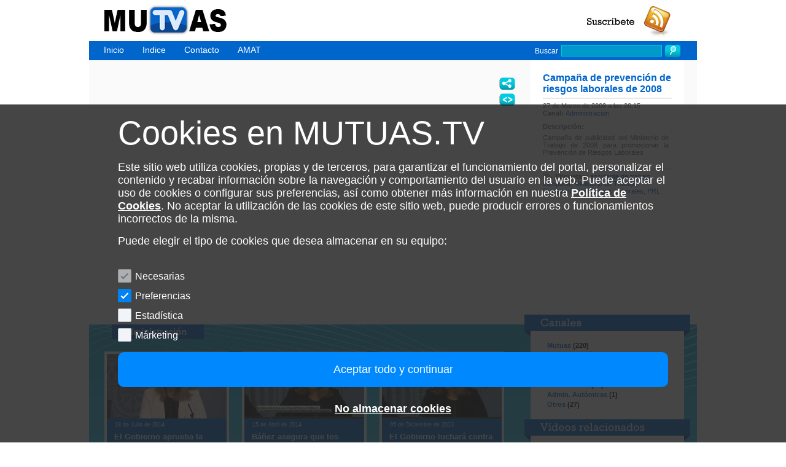

--- FILE ---
content_type: text/html; Charset=UTF-8;charset=UTF-8
request_url: http://www.mutuas.tv/index.php/video/campana-de-prevencion-de-riesgos-laborales-de-2008
body_size: 14082
content:
<!DOCTYPE html PUBLIC "-//W3C//DTD XHTML 1.0 Transitional//EN" "http://www.w3.org/TR/xhtml1/DTD/xhtml1-transitional.dtd">
<html xmlns="http://www.w3.org/1999/xhtml">
<head>
<link rel="alternate" type="application/atom+xml" title="Mutuas AMAT - Videos" href="http://www.mutuas.tv/index.php/feed" />
<meta http-equiv="Content-Type" content="text/html; charset=UTF-8" />
<title>Mutuas TV &raquo; Campaña de prevención de riesgos laborales de 2008</title>

<meta name="description" content="Campaña de publicidad del Ministerio de Trabajo de 2008 para promocionar la Prevención de Riesgos Laborales" />
<meta name="keywords" content="" />
<meta http-equip="Cache-Control: private; max-age=0" />

<link href="http://www.mutuas.tv/css/styles.css" rel="stylesheet" type="text/css" />
<link href="http://www.mutuas.tv/css/paginado.css" rel="stylesheet" type="text/css" />
<link href="http://www.mutuas.tv/css/prettyPhoto.css" rel="stylesheet" type="text/css" media="screen" charset="utf-8" />

<!--[if IE 7]>
<link href="http://www.mutuas.tv/css/styles_ie7.css" rel="stylesheet" type="text/css" />
<![endif]-->


<script type='text/javascript' src='http://www.mutuas.tv/js/mediaplayer/swfobject.js'></script>
</head>
<body>
<div id="body">
	<div id="wrapper">
		<div id="logo">
			<a href="http://www.mutuas.tv/index.php"><img src="http://www.mutuas.tv/image/logo.jpg" /></a>			
		</div>
		<div id="feed">
			<a href="http://www.mutuas.tv/index.php/feed"><img src="http://www.mutuas.tv/image/suscribete.jpg" /></a>			
		</div>
		<div id="navigation">
			<ul>
				<li><a href="http://www.mutuas.tv/index.php" class="active">Inicio</a></li>
				<li><a href="http://www.mutuas.tv/index.php/indice" class="active">Indice</a></li>
				<li><a href="http://www.mutuas.tv/index.php/contacto">Contacto</a></li>
				<li><a href="http://www.amat.es/" target="_blank">AMAT</a></li>
			</ul>
			<div id="search">
				<form action="http://www.mutuas.tv/index.php/buscar" method="post" accept-charset="utf-8"><div style="display:none">
<input type="hidden" name="csrf_mutuatoken" value="fdd0f2749b789f1c401624e61e4f62cb" />
</div>		    		<label>Buscar</label>
		            <input name="txt_buscar" type="text" />
		            <input name="btn_buscar" type="submit" value ="" />
	           </form>
           </div>
        </div>

        <div id="content">
		<div id="video">
								<div id="mediaplayer">
											<iframe width="640" height="360" src="https://www.youtube.com/embed/BvkhMIloV1A" frameborder="0" allowfullscreen></iframe>
										</div>

					<div id="social_video">
						<a href="http://www.mutuas.tv/index.php/video_social/share/campana-de-prevencion-de-riesgos-laborales-de-2008?iframe=true&width=400&height=300" rel="prettyPhoto[iframes]" title="Compartir video"><img src="http://www.mutuas.tv/image/compartir.jpg" alt="Compartir video" /></a>
						<a href="http://www.mutuas.tv/index.php/video_social/embed/campana-de-prevencion-de-riesgos-laborales-de-2008?iframe=true&width=380&height=200" rel="prettyPhoto[iframes]" title="Embeber video"><img src="http://www.mutuas.tv/image/embeber.jpg" alt="Embeber video" /></a>
											</div>

																	</div>

					<div id="video_info">
				<h1>Campaña de prevención de riesgos laborales de 2008</h1>
				<div class="separator"></div>
				<p>27 de Marzo de 2008 a las 20:15</p>
				<h2>
					Canal: <a href="http://www.mutuas.tv/index.php/canal/administracion" class="micro_titulo">Administración</a>				</h2>
				<h3>
					Descripción:
				</h3>
				<p class="description">Campaña de publicidad del Ministerio de Trabajo de 2008 para promocionar la Prevención de Riesgos Laborales</p>
				
				<div class="separator"></div>
				<h4 class="tags">Etiquetas:</h4><span class="micro_titulo">                	<a href="http://www.mutuas.tv/index.php/etiqueta/accidente-de-trabajo">accidente de trabajo</a>, <a href="http://www.mutuas.tv/index.php/etiqueta/campana">campaña</a>, <a href="http://www.mutuas.tv/index.php/etiqueta/ministerio-de-trabajo">Ministerio de Trabajo</a>, <a href="http://www.mutuas.tv/index.php/etiqueta/prevencion-de-riesgos-laborales">Prevención de Riesgos Laborales</a>, <a href="http://www.mutuas.tv/index.php/etiqueta/prl">PRL</a></span>
				
				<div id="facebook">
					<iframe src="http://www.facebook.com/plugins/like.php?href&amp;send=true&amp;layout=button_count&amp;width=100&amp;show_faces=false&amp;action=like&amp;colorscheme=light&amp;font=arial&amp;height=21" scrolling="no" frameborder="0" style="border:none; overflow:hidden; width:75px; height:21px;" allowTransparency="true"></iframe>
				</div>
			</div>
		
        <div id="blocklist">
        	<span class="channelname">Administración</span>
            	        	<div id="thumbnail_list">
			    	<div id="main">
			    	<ul id="holder">
			    		<li>
	                			                	<div class="thumb_info ">
		                        <div class="thumb_box">
		                            <a href="http://www.mutuas.tv/index.php/video/el-gobierno-aprueba-la-reforma-de-las-mutuas-y-la-gestion-de-la-it">
		                            			                            	<img width="195" height="105" src="http://www.mutuas.tv/media/videos/portadas/a6b51abdb398e1222b434388407f7e4196ae6ce9.jpg" />
		                            			                            </a>
									<div class="thumb_text_video">
										<p class="fecha"><a href="http://www.mutuas.tv/index.php/video/el-gobierno-aprueba-la-reforma-de-las-mutuas-y-la-gestion-de-la-it">18 de Julio de 2014</a></p>
		                            	<h4><a href="http://www.mutuas.tv/index.php/video/el-gobierno-aprueba-la-reforma-de-las-mutuas-y-la-gestion-de-la-it">El Gobierno aprueba la reforma de l...</a></h4>
		                            	<p><a href="http://www.mutuas.tv/index.php/video/el-gobierno-aprueba-la-reforma-de-las-mutuas-y-la-gestion-de-la-it">Se define la naturaleza jurídica y el  funcionamiento de estas entidades que se denominarán Mutuas C...</a></p>
		                            </div>
		                        </div>
		                    </div>
	                    		                	<div class="thumb_info ">
		                        <div class="thumb_box">
		                            <a href="http://www.mutuas.tv/index.php/video/banez-asegura-que-los-espanoles-faltan-al-ano-11-5-dias-al-trabajo-">
		                            			                            	<img width="195" height="105" src="http://www.mutuas.tv/media/videos/portadas/978c0ab07b2f0a470ae690917b591e967d52e7d5.jpg" />
		                            			                            </a>
									<div class="thumb_text_video">
										<p class="fecha"><a href="http://www.mutuas.tv/index.php/video/banez-asegura-que-los-espanoles-faltan-al-ano-11-5-dias-al-trabajo-">15 de Abril de 2014</a></p>
		                            	<h4><a href="http://www.mutuas.tv/index.php/video/banez-asegura-que-los-espanoles-faltan-al-ano-11-5-dias-al-trabajo-">Báñez asegura que los españoles fal...</a></h4>
		                            	<p><a href="http://www.mutuas.tv/index.php/video/banez-asegura-que-los-espanoles-faltan-al-ano-11-5-dias-al-trabajo-">El Gobierno ha visto un informe sobre la futura reforma de las mutuas de accidentes de trabajo y enf...</a></p>
		                            </div>
		                        </div>
		                    </div>
	                    		                	<div class="thumb_info  thumb_info_3ro">
		                        <div class="thumb_box">
		                            <a href="http://www.mutuas.tv/index.php/video/-el-gobierno-luchara-contra-el-absentismo-laboral">
		                            			                            	<img width="195" height="105" src="http://www.mutuas.tv/media/videos/portadas/4f3f0103639ae82052f14bd0b8d59cccac189fe6.jpg" />
		                            			                            </a>
									<div class="thumb_text_video">
										<p class="fecha"><a href="http://www.mutuas.tv/index.php/video/-el-gobierno-luchara-contra-el-absentismo-laboral">05 de Diciembre de 2013</a></p>
		                            	<h4><a href="http://www.mutuas.tv/index.php/video/-el-gobierno-luchara-contra-el-absentismo-laboral"> El Gobierno luchará contra el abse...</a></h4>
		                            	<p><a href="http://www.mutuas.tv/index.php/video/-el-gobierno-luchara-contra-el-absentismo-laboral">La ministra de Empleo, Fátima Báñez, ha informado en el Consejo de Ministros sobre la nueva ley de m...</a></p>
		                            </div>
		                        </div>
		                    </div>
	                    		                	<div class="thumb_info ">
		                        <div class="thumb_box">
		                            <a href="http://www.mutuas.tv/index.php/video/presentacion-de-la-nueva-aplicacion-movil-de-la-seguridad-social-">
		                            			                            	<img width="195" height="105" src="http://www.mutuas.tv/media/videos/portadas/11ecc0a0f813518c30fe8330fa65740891b817bc.jpg" />
		                            			                            </a>
									<div class="thumb_text_video">
										<p class="fecha"><a href="http://www.mutuas.tv/index.php/video/presentacion-de-la-nueva-aplicacion-movil-de-la-seguridad-social-">24 de Abril de 2013</a></p>
		                            	<h4><a href="http://www.mutuas.tv/index.php/video/presentacion-de-la-nueva-aplicacion-movil-de-la-seguridad-social-">Presentación de la nueva aplicación...</a></h4>
		                            	<p><a href="http://www.mutuas.tv/index.php/video/presentacion-de-la-nueva-aplicacion-movil-de-la-seguridad-social-">La ministra de Empleo y Seguridad Social, Fátima Báñez, presentó hoy en la sede del Departamento la ...</a></p>
		                            </div>
		                        </div>
		                    </div>
	                    		                	<div class="thumb_info ">
		                        <div class="thumb_box">
		                            <a href="http://www.mutuas.tv/index.php/video/manual-de-uso-de-las-apps-para-moviles-de-la-seguridad-social-">
		                            			                            	<img width="195" height="105" src="http://www.mutuas.tv/media/videos/portadas/d478384c3d4bfc61576abab5398ef1a40bf76dc7.jpg" />
		                            			                            </a>
									<div class="thumb_text_video">
										<p class="fecha"><a href="http://www.mutuas.tv/index.php/video/manual-de-uso-de-las-apps-para-moviles-de-la-seguridad-social-">23 de Abril de 2013</a></p>
		                            	<h4><a href="http://www.mutuas.tv/index.php/video/manual-de-uso-de-las-apps-para-moviles-de-la-seguridad-social-">Manual de uso de las apps para móvi...</a></h4>
		                            	<p><a href="http://www.mutuas.tv/index.php/video/manual-de-uso-de-las-apps-para-moviles-de-la-seguridad-social-">Conozca paso a paso cómo descargar y para qué utilizar las aplicaciones para móviles desarrolladas p...</a></p>
		                            </div>
		                        </div>
		                    </div>
	                    		                	<div class="thumb_info  thumb_info_3ro">
		                        <div class="thumb_box">
		                            <a href="http://www.mutuas.tv/index.php/video/el-numero-medio-de-afiliados-a-la-seguridad-social-alcanza-los-16-181-275-ocupados-en-marzo-">
		                            			                            	<img width="195" height="105" src="http://www.mutuas.tv/media/videos/portadas/174671f060d471571b33a1881ea715b4fe6afcb0.jpg" />
		                            			                            </a>
									<div class="thumb_text_video">
										<p class="fecha"><a href="http://www.mutuas.tv/index.php/video/el-numero-medio-de-afiliados-a-la-seguridad-social-alcanza-los-16-181-275-ocupados-en-marzo-">02 de Abril de 2013</a></p>
		                            	<h4><a href="http://www.mutuas.tv/index.php/video/el-numero-medio-de-afiliados-a-la-seguridad-social-alcanza-los-16-181-275-ocupados-en-marzo-">El número medio de afiliados a la S...</a></h4>
		                            	<p><a href="http://www.mutuas.tv/index.php/video/el-numero-medio-de-afiliados-a-la-seguridad-social-alcanza-los-16-181-275-ocupados-en-marzo-">El número medio de afiliados a la Seguridad Social aumentó en marzo en 30.528 personas, un 0,19%, co...</a></p>
		                            </div>
		                        </div>
		                    </div>
	                    </li><li>		                	<div class="thumb_info ">
		                        <div class="thumb_box">
		                            <a href="http://www.mutuas.tv/index.php/video/el-consejo-de-ministros-aprueba-medidas-para-fomentar-el-envejecimiento-activo-">
		                            			                            	<img width="195" height="105" src="http://www.mutuas.tv/media/videos/portadas/d14c3035c0ec3bd1a83f86e0823fe50c4ded6547.jpg" />
		                            			                            </a>
									<div class="thumb_text_video">
										<p class="fecha"><a href="http://www.mutuas.tv/index.php/video/el-consejo-de-ministros-aprueba-medidas-para-fomentar-el-envejecimiento-activo-">15 de Marzo de 2013</a></p>
		                            	<h4><a href="http://www.mutuas.tv/index.php/video/el-consejo-de-ministros-aprueba-medidas-para-fomentar-el-envejecimiento-activo-">El Consejo de Ministros aprueba med...</a></h4>
		                            	<p><a href="http://www.mutuas.tv/index.php/video/el-consejo-de-ministros-aprueba-medidas-para-fomentar-el-envejecimiento-activo-">El Consejo de Ministros aprueba medidas para fomentar el envejecimiento activo y evitar la discrimin...</a></p>
		                            </div>
		                        </div>
		                    </div>
	                    		                	<div class="thumb_info ">
		                        <div class="thumb_box">
		                            <a href="http://www.mutuas.tv/index.php/video/que-balance-hace-la-ministra-de-empleo-y-seguridad-social-de-las-politicas-que-ha-desarrollado-">
		                            			                            	<img width="195" height="105" src="http://www.mutuas.tv/media/videos/portadas/d055baa78e96c668b7c40a4c10e01b2bdef3bbe5.jpg" />
		                            			                            </a>
									<div class="thumb_text_video">
										<p class="fecha"><a href="http://www.mutuas.tv/index.php/video/que-balance-hace-la-ministra-de-empleo-y-seguridad-social-de-las-politicas-que-ha-desarrollado-">13 de Marzo de 2013</a></p>
		                            	<h4><a href="http://www.mutuas.tv/index.php/video/que-balance-hace-la-ministra-de-empleo-y-seguridad-social-de-las-politicas-que-ha-desarrollado-">¿Qué balance hace la Ministra de Em...</a></h4>
		                            	<p><a href="http://www.mutuas.tv/index.php/video/que-balance-hace-la-ministra-de-empleo-y-seguridad-social-de-las-politicas-que-ha-desarrollado-">Respuesta de la Ministra de Empleo y Seguridad Social, Fátima Báñez a la pregunta ¿Qué balance hace ...</a></p>
		                            </div>
		                        </div>
		                    </div>
	                    		                	<div class="thumb_info  thumb_info_3ro">
		                        <div class="thumb_box">
		                            <a href="http://www.mutuas.tv/index.php/video/principales-objetivos-del-plan-de-choque-juvenil-">
		                            			                            	<img width="195" height="105" src="http://www.mutuas.tv/media/videos/portadas/34251a43fb13546b688f04240b2830f5379bf298.jpg" />
		                            			                            </a>
									<div class="thumb_text_video">
										<p class="fecha"><a href="http://www.mutuas.tv/index.php/video/principales-objetivos-del-plan-de-choque-juvenil-">13 de Marzo de 2013</a></p>
		                            	<h4><a href="http://www.mutuas.tv/index.php/video/principales-objetivos-del-plan-de-choque-juvenil-">Principales objetivos del plan de c...</a></h4>
		                            	<p><a href="http://www.mutuas.tv/index.php/video/principales-objetivos-del-plan-de-choque-juvenil-">Respuesta de la Ministra de Empleo y Seguridad Social, Fátima Báñez a la pregunta Principales objeti...</a></p>
		                            </div>
		                        </div>
		                    </div>
	                    		                	<div class="thumb_info ">
		                        <div class="thumb_box">
		                            <a href="http://www.mutuas.tv/index.php/video/medidas-para-una-salida-social-a-la-crisis-y-la-generacion-de-empleo-">
		                            			                            	<img width="195" height="105" src="http://www.mutuas.tv/media/videos/portadas/6b4de4a01d27504539575528e68235a3e7ce0f62.jpg" />
		                            			                            </a>
									<div class="thumb_text_video">
										<p class="fecha"><a href="http://www.mutuas.tv/index.php/video/medidas-para-una-salida-social-a-la-crisis-y-la-generacion-de-empleo-">13 de Marzo de 2013</a></p>
		                            	<h4><a href="http://www.mutuas.tv/index.php/video/medidas-para-una-salida-social-a-la-crisis-y-la-generacion-de-empleo-">Medidas para una salida social a la...</a></h4>
		                            	<p><a href="http://www.mutuas.tv/index.php/video/medidas-para-una-salida-social-a-la-crisis-y-la-generacion-de-empleo-">Respuesta de la Ministra de Empleo y Seguridad Social, Fátima Báñez a la Interpelación urgente sobre...</a></p>
		                            </div>
		                        </div>
		                    </div>
	                    		                	<div class="thumb_info ">
		                        <div class="thumb_box">
		                            <a href="http://www.mutuas.tv/index.php/video/fatima-banez-en-la-presentacion-de-la-estrategia-de-emprendimiento-y-empleo-joven-2013-2016-">
		                            			                            	<img width="195" height="105" src="http://www.mutuas.tv/media/videos/portadas/fcea50ddcbb1faf1b95d5bdb86dd5c19bb7d32e0.jpg" />
		                            			                            </a>
									<div class="thumb_text_video">
										<p class="fecha"><a href="http://www.mutuas.tv/index.php/video/fatima-banez-en-la-presentacion-de-la-estrategia-de-emprendimiento-y-empleo-joven-2013-2016-">12 de Marzo de 2013</a></p>
		                            	<h4><a href="http://www.mutuas.tv/index.php/video/fatima-banez-en-la-presentacion-de-la-estrategia-de-emprendimiento-y-empleo-joven-2013-2016-">Fátima Báñez en la presentación de ...</a></h4>
		                            	<p><a href="http://www.mutuas.tv/index.php/video/fatima-banez-en-la-presentacion-de-la-estrategia-de-emprendimiento-y-empleo-joven-2013-2016-">Más de un millón de jóvenes se beneficiarán de las medidas de choque de la Estrategia de Emprendimie...</a></p>
		                            </div>
		                        </div>
		                    </div>
	                    		                	<div class="thumb_info  thumb_info_3ro">
		                        <div class="thumb_box">
		                            <a href="http://www.mutuas.tv/index.php/video/mariano-rajoy-en-la-presentacion-de-la-estrategia-de-emprendimiento-y-empleo-joven-2013-2016-">
		                            			                            	<img width="195" height="105" src="http://www.mutuas.tv/media/videos/portadas/aea263db0d6b8584661968e995d4d4ae522a9046.jpg" />
		                            			                            </a>
									<div class="thumb_text_video">
										<p class="fecha"><a href="http://www.mutuas.tv/index.php/video/mariano-rajoy-en-la-presentacion-de-la-estrategia-de-emprendimiento-y-empleo-joven-2013-2016-">12 de Marzo de 2013</a></p>
		                            	<h4><a href="http://www.mutuas.tv/index.php/video/mariano-rajoy-en-la-presentacion-de-la-estrategia-de-emprendimiento-y-empleo-joven-2013-2016-">Mariano Rajoy en la presentación de...</a></h4>
		                            	<p><a href="http://www.mutuas.tv/index.php/video/mariano-rajoy-en-la-presentacion-de-la-estrategia-de-emprendimiento-y-empleo-joven-2013-2016-">Más de un millón de jóvenes se beneficiarán de las medidas de choque de la Estrategia de Emprendimie...</a></p>
		                            </div>
		                        </div>
		                    </div>
	                    </li><li>		                	<div class="thumb_info ">
		                        <div class="thumb_box">
		                            <a href="http://www.mutuas.tv/index.php/video/el-numero-medio-de-afiliados-a-la-seguridad-social-se-situa-en-los-16-150-747-ocupados-">
		                            			                            	<img width="195" height="105" src="http://www.mutuas.tv/media/videos/portadas/d539462663fcb44115cbca220bc17b2a6bf340ca.jpg" />
		                            			                            </a>
									<div class="thumb_text_video">
										<p class="fecha"><a href="http://www.mutuas.tv/index.php/video/el-numero-medio-de-afiliados-a-la-seguridad-social-se-situa-en-los-16-150-747-ocupados-">04 de Marzo de 2013</a></p>
		                            	<h4><a href="http://www.mutuas.tv/index.php/video/el-numero-medio-de-afiliados-a-la-seguridad-social-se-situa-en-los-16-150-747-ocupados-">El número medio de afiliados a la S...</a></h4>
		                            	<p><a href="http://www.mutuas.tv/index.php/video/el-numero-medio-de-afiliados-a-la-seguridad-social-se-situa-en-los-16-150-747-ocupados-">El número medio de afiliados a la Seguridad Social disminuyó en 28.691 personas en febrero -un 0,18%...</a></p>
		                            </div>
		                        </div>
		                    </div>
	                    		                	<div class="thumb_info ">
		                        <div class="thumb_box">
		                            <a href="http://www.mutuas.tv/index.php/video/fatima-banez-se-reune-con-los-interlocutores-sociales-">
		                            			                            	<img width="195" height="105" src="http://www.mutuas.tv/media/videos/portadas/5f55e8e9ea5e8e3e3d248ab2d8b000415ee6d975.jpg" />
		                            			                            </a>
									<div class="thumb_text_video">
										<p class="fecha"><a href="http://www.mutuas.tv/index.php/video/fatima-banez-se-reune-con-los-interlocutores-sociales-">14 de Febrero de 2013</a></p>
		                            	<h4><a href="http://www.mutuas.tv/index.php/video/fatima-banez-se-reune-con-los-interlocutores-sociales-">Fátima Báñez se reúne con los inter...</a></h4>
		                            	<p><a href="http://www.mutuas.tv/index.php/video/fatima-banez-se-reune-con-los-interlocutores-sociales-">La ministra de Empleo y Seguridad Social, Fátima Báñez, se reúne con los secretarios generales de CC...</a></p>
		                            </div>
		                        </div>
		                    </div>
	                    		                	<div class="thumb_info  thumb_info_3ro">
		                        <div class="thumb_box">
		                            <a href="http://www.mutuas.tv/index.php/video/convalidacion-r-d-ley-de-mejora-de-gestion-y-proteccion-en-el-sistema-especial-empleados-del-hogar">
		                            			                            	<img width="195" height="105" src="http://www.mutuas.tv/media/videos/portadas/704b5ba3e895d7cff9d427f7d595b8fa4e05b2fc.jpg" />
		                            			                            </a>
									<div class="thumb_text_video">
										<p class="fecha"><a href="http://www.mutuas.tv/index.php/video/convalidacion-r-d-ley-de-mejora-de-gestion-y-proteccion-en-el-sistema-especial-empleados-del-hogar">30 de Enero de 2013</a></p>
		                            	<h4><a href="http://www.mutuas.tv/index.php/video/convalidacion-r-d-ley-de-mejora-de-gestion-y-proteccion-en-el-sistema-especial-empleados-del-hogar">Convalidación R.D Ley de mejora de ...</a></h4>
		                            	<p><a href="http://www.mutuas.tv/index.php/video/convalidacion-r-d-ley-de-mejora-de-gestion-y-proteccion-en-el-sistema-especial-empleados-del-hogar">El Pleno del Congreso de los Diputados ha convalidado hoy el Real Decreto-Ley 29/2012, de 28 de dici...</a></p>
		                            </div>
		                        </div>
		                    </div>
	                    		                	<div class="thumb_info ">
		                        <div class="thumb_box">
		                            <a href="http://www.mutuas.tv/index.php/video/aprobado-el-real-decreto-que-regula-el-contrato-para-la-formacion-y-el-aprendizaje">
		                            			                            	<img width="195" height="105" src="http://www.mutuas.tv/media/videos/portadas/791b5ec1cd3c0a4231de48aea4416c4d1f6319d6.jpg" />
		                            			                            </a>
									<div class="thumb_text_video">
										<p class="fecha"><a href="http://www.mutuas.tv/index.php/video/aprobado-el-real-decreto-que-regula-el-contrato-para-la-formacion-y-el-aprendizaje">08 de Noviembre de 2012</a></p>
		                            	<h4><a href="http://www.mutuas.tv/index.php/video/aprobado-el-real-decreto-que-regula-el-contrato-para-la-formacion-y-el-aprendizaje">Aprobado el Real Decreto que regula...</a></h4>
		                            	<p><a href="http://www.mutuas.tv/index.php/video/aprobado-el-real-decreto-que-regula-el-contrato-para-la-formacion-y-el-aprendizaje">El objetivo es la implantación progresiva de la formación profesional dual en España, que combinará ...</a></p>
		                            </div>
		                        </div>
		                    </div>
	                    		                	<div class="thumb_info ">
		                        <div class="thumb_box">
		                            <a href="http://www.mutuas.tv/index.php/video/el-numero-medio-de-afiliados-a-la-seguridad-social-alcanza-los-16-736-727-ocupados-en-octubre-">
		                            			                            	<img width="195" height="105" src="http://www.mutuas.tv/media/videos/portadas/7f5fbcbf3330c4d26bd9e422cccbcaa6bf039b26.jpg" />
		                            			                            </a>
									<div class="thumb_text_video">
										<p class="fecha"><a href="http://www.mutuas.tv/index.php/video/el-numero-medio-de-afiliados-a-la-seguridad-social-alcanza-los-16-736-727-ocupados-en-octubre-">05 de Noviembre de 2012</a></p>
		                            	<h4><a href="http://www.mutuas.tv/index.php/video/el-numero-medio-de-afiliados-a-la-seguridad-social-alcanza-los-16-736-727-ocupados-en-octubre-">El número medio de afiliados a la S...</a></h4>
		                            	<p><a href="http://www.mutuas.tv/index.php/video/el-numero-medio-de-afiliados-a-la-seguridad-social-alcanza-los-16-736-727-ocupados-en-octubre-">En comparación con 2011, la afiliación en el total del Sistema registró un descenso de 623.586 traba...</a></p>
		                            </div>
		                        </div>
		                    </div>
	                    		                	<div class="thumb_info  thumb_info_3ro">
		                        <div class="thumb_box">
		                            <a href="http://www.mutuas.tv/index.php/video/fatima-banez-presenta-el-numero-100-de-la-revista-del-ministerio-de-empleo-y-seguridad-social-">
		                            			                            	<img width="195" height="105" src="http://www.mutuas.tv/media/videos/portadas/864bbe01652d0bc2e5be7a1a7b95188c26360d78.jpg" />
		                            			                            </a>
									<div class="thumb_text_video">
										<p class="fecha"><a href="http://www.mutuas.tv/index.php/video/fatima-banez-presenta-el-numero-100-de-la-revista-del-ministerio-de-empleo-y-seguridad-social-">29 de Octubre de 2012</a></p>
		                            	<h4><a href="http://www.mutuas.tv/index.php/video/fatima-banez-presenta-el-numero-100-de-la-revista-del-ministerio-de-empleo-y-seguridad-social-">Fátima Báñez presenta el número 100...</a></h4>
		                            	<p><a href="http://www.mutuas.tv/index.php/video/fatima-banez-presenta-el-numero-100-de-la-revista-del-ministerio-de-empleo-y-seguridad-social-">La Ministra presenta el nº 100 de la Revista del Ministerio de Empleo y Seguridad Social a los medio...</a></p>
		                            </div>
		                        </div>
		                    </div>
	                    </li><li>		                	<div class="thumb_info ">
		                        <div class="thumb_box">
		                            <a href="http://www.mutuas.tv/index.php/video/rueda-de-prensa-de-la-vicepresidenta-y-la-ministra-de-empleo-tras-el-consejo-de-ministros-">
		                            			                            	<img width="195" height="105" src="http://www.mutuas.tv/media/videos/portadas/d0ef261c01ac2b00fd7cd90f81ce9dc084be57ba.jpg" />
		                            			                            </a>
									<div class="thumb_text_video">
										<p class="fecha"><a href="http://www.mutuas.tv/index.php/video/rueda-de-prensa-de-la-vicepresidenta-y-la-ministra-de-empleo-tras-el-consejo-de-ministros-">26 de Octubre de 2012</a></p>
		                            	<h4><a href="http://www.mutuas.tv/index.php/video/rueda-de-prensa-de-la-vicepresidenta-y-la-ministra-de-empleo-tras-el-consejo-de-ministros-">Rueda de prensa de la Vicepresident...</a></h4>
		                            	<p><a href="http://www.mutuas.tv/index.php/video/rueda-de-prensa-de-la-vicepresidenta-y-la-ministra-de-empleo-tras-el-consejo-de-ministros-">Fátima Báñez explica el informe que el Gobierno envía al Pacto de Toledo sobre la sostenibilidad del...</a></p>
		                            </div>
		                        </div>
		                    </div>
	                    		                	<div class="thumb_info ">
		                        <div class="thumb_box">
		                            <a href="http://www.mutuas.tv/index.php/video/fatima-banez-preside-la-inauguracion-del-foro-iberoamericano-sobre-empresas-saludables-">
		                            			                            	<img width="195" height="105" src="http://www.mutuas.tv/media/videos/portadas/afe5904f081d584e696ea5fadef2c96630f0f6d0.jpg" />
		                            			                            </a>
									<div class="thumb_text_video">
										<p class="fecha"><a href="http://www.mutuas.tv/index.php/video/fatima-banez-preside-la-inauguracion-del-foro-iberoamericano-sobre-empresas-saludables-">24 de Octubre de 2012</a></p>
		                            	<h4><a href="http://www.mutuas.tv/index.php/video/fatima-banez-preside-la-inauguracion-del-foro-iberoamericano-sobre-empresas-saludables-">Fátima Báñez preside la inauguració...</a></h4>
		                            	<p><a href="http://www.mutuas.tv/index.php/video/fatima-banez-preside-la-inauguracion-del-foro-iberoamericano-sobre-empresas-saludables-">I Foro Latinoamericano Empresas Saludables. Fátima Báñez afirma que la prevención de riesgos laboral...</a></p>
		                            </div>
		                        </div>
		                    </div>
	                    		                	<div class="thumb_info  thumb_info_3ro">
		                        <div class="thumb_box">
		                            <a href="http://www.mutuas.tv/index.php/video/un-vistazo-a-los-presupuestos-2013">
		                            			                            	<img width="195" height="105" src="http://www.mutuas.tv/media/videos/portadas/02f7aa1ac665cc6d2937e80c2b99e66284e4251e.jpg" />
		                            			                            </a>
									<div class="thumb_text_video">
										<p class="fecha"><a href="http://www.mutuas.tv/index.php/video/un-vistazo-a-los-presupuestos-2013">08 de Octubre de 2012</a></p>
		                            	<h4><a href="http://www.mutuas.tv/index.php/video/un-vistazo-a-los-presupuestos-2013">Un vistazo a los presupuestos 2013</a></h4>
		                            	<p><a href="http://www.mutuas.tv/index.php/video/un-vistazo-a-los-presupuestos-2013">Vídeo en formato infografía que repasa los principales rasgos del presupuesto de la Seguridad Social...</a></p>
		                            </div>
		                        </div>
		                    </div>
	                    		                	<div class="thumb_info ">
		                        <div class="thumb_box">
		                            <a href="http://www.mutuas.tv/index.php/video/el-plan-de-lucha-contra-el-empleo-irregular-permitio-aflorar-57-457-empleos-hasta-septiembre">
		                            			                            	<img width="195" height="105" src="http://www.mutuas.tv/media/videos/portadas/36bcd9e6b0339081f892193d4b8a765c6788bc95.jpg" />
		                            			                            </a>
									<div class="thumb_text_video">
										<p class="fecha"><a href="http://www.mutuas.tv/index.php/video/el-plan-de-lucha-contra-el-empleo-irregular-permitio-aflorar-57-457-empleos-hasta-septiembre">03 de Octubre de 2012</a></p>
		                            	<h4><a href="http://www.mutuas.tv/index.php/video/el-plan-de-lucha-contra-el-empleo-irregular-permitio-aflorar-57-457-empleos-hasta-septiembre">El plan de lucha contra el empleo i...</a></h4>
		                            	<p><a href="http://www.mutuas.tv/index.php/video/el-plan-de-lucha-contra-el-empleo-irregular-permitio-aflorar-57-457-empleos-hasta-septiembre">La ministra anunció hoy que el Plan de lucha contra el Empleo irregular y el fraude a la Seguridad S...</a></p>
		                            </div>
		                        </div>
		                    </div>
	                    		                	<div class="thumb_info ">
		                        <div class="thumb_box">
		                            <a href="http://www.mutuas.tv/index.php/video/el-paro-registrado-aumenta-en-79-645-personas-en-septiembre">
		                            			                            	<img width="195" height="105" src="http://www.mutuas.tv/media/videos/portadas/20701feac2aab0ed6a4d08f6d202b8b029819e6c.jpg" />
		                            			                            </a>
									<div class="thumb_text_video">
										<p class="fecha"><a href="http://www.mutuas.tv/index.php/video/el-paro-registrado-aumenta-en-79-645-personas-en-septiembre">02 de Octubre de 2012</a></p>
		                            	<h4><a href="http://www.mutuas.tv/index.php/video/el-paro-registrado-aumenta-en-79-645-personas-en-septiembre">El paro registrado aumenta en 79.64...</a></h4>
		                            	<p><a href="http://www.mutuas.tv/index.php/video/el-paro-registrado-aumenta-en-79-645-personas-en-septiembre">Engracia Hidalgo afirma que los datos del contrato de apoyo a los emprendedores apuntan en una direc...</a></p>
		                            </div>
		                        </div>
		                    </div>
	                    		                	<div class="thumb_info  thumb_info_3ro">
		                        <div class="thumb_box">
		                            <a href="http://www.mutuas.tv/index.php/video/el-numero-medio-de-afiliados-a-la-seguridad-social-alcanza-los-16-809-803-ocupados-en-septiembre">
		                            			                            	<img width="195" height="105" src="http://www.mutuas.tv/media/videos/portadas/c158e02589c3c1e7efe0654cd87f1c120002c02f.jpg" />
		                            			                            </a>
									<div class="thumb_text_video">
										<p class="fecha"><a href="http://www.mutuas.tv/index.php/video/el-numero-medio-de-afiliados-a-la-seguridad-social-alcanza-los-16-809-803-ocupados-en-septiembre">02 de Octubre de 2012</a></p>
		                            	<h4><a href="http://www.mutuas.tv/index.php/video/el-numero-medio-de-afiliados-a-la-seguridad-social-alcanza-los-16-809-803-ocupados-en-septiembre">El número medio de afiliados a la S...</a></h4>
		                            	<p><a href="http://www.mutuas.tv/index.php/video/el-numero-medio-de-afiliados-a-la-seguridad-social-alcanza-los-16-809-803-ocupados-en-septiembre">El Secretario de Estado informa sobre los datos de afiliación</a></p>
		                            </div>
		                        </div>
		                    </div>
	                    </li><li>		                	<div class="thumb_info ">
		                        <div class="thumb_box">
		                            <a href="http://www.mutuas.tv/index.php/video/el-congreso-convalida-la-prorroga-del-programa-prepara">
		                            			                            	<img width="195" height="105" src="http://www.mutuas.tv/media/videos/portadas/66d89c0951b43c8c7fd6ee25bfcad036363713ae.jpg" />
		                            			                            </a>
									<div class="thumb_text_video">
										<p class="fecha"><a href="http://www.mutuas.tv/index.php/video/el-congreso-convalida-la-prorroga-del-programa-prepara">13 de Septiembre de 2012</a></p>
		                            	<h4><a href="http://www.mutuas.tv/index.php/video/el-congreso-convalida-la-prorroga-del-programa-prepara">El Congreso convalida la prórroga d...</a></h4>
		                            	<p><a href="http://www.mutuas.tv/index.php/video/el-congreso-convalida-la-prorroga-del-programa-prepara">La ayuda se eleva de 400 a 450 euros para parados con cargas familiares</a></p>
		                            </div>
		                        </div>
		                    </div>
	                    		                	<div class="thumb_info ">
		                        <div class="thumb_box">
		                            <a href="http://www.mutuas.tv/index.php/video/tomas-burgos-en-el-seminario-de-la-seguridad-social-en-la-uimp">
		                            			                            	<img width="195" height="105" src="http://www.mutuas.tv/media/videos/portadas/778fde69018dd9f60975ec3f49272af5f53a8fa4.jpg" />
		                            			                            </a>
									<div class="thumb_text_video">
										<p class="fecha"><a href="http://www.mutuas.tv/index.php/video/tomas-burgos-en-el-seminario-de-la-seguridad-social-en-la-uimp">09 de Septiembre de 2012</a></p>
		                            	<h4><a href="http://www.mutuas.tv/index.php/video/tomas-burgos-en-el-seminario-de-la-seguridad-social-en-la-uimp">Tomás Burgos en el seminario de la ...</a></h4>
		                            	<p><a href="http://www.mutuas.tv/index.php/video/tomas-burgos-en-el-seminario-de-la-seguridad-social-en-la-uimp">Tomas Burgos inaugura el seminario de la Seguridad Social en la UIMP </a></p>
		                            </div>
		                        </div>
		                    </div>
	                    		                	<div class="thumb_info  thumb_info_3ro">
		                        <div class="thumb_box">
		                            <a href="http://www.mutuas.tv/index.php/video/video-de-prevencion-de-riesgos-laborales-en-las-bodegas-andaluzas-">
		                            			                            	<img width="195" height="105" src="http://www.mutuas.tv/media/videos/portadas/c18ace09a3da6702b4352392c62ed9f52287cb57.jpg" />
		                            			                            </a>
									<div class="thumb_text_video">
										<p class="fecha"><a href="http://www.mutuas.tv/index.php/video/video-de-prevencion-de-riesgos-laborales-en-las-bodegas-andaluzas-">31 de Julio de 2012</a></p>
		                            	<h4><a href="http://www.mutuas.tv/index.php/video/video-de-prevencion-de-riesgos-laborales-en-las-bodegas-andaluzas-">Video de prevención de riesgos labo...</a></h4>
		                            	<p><a href="http://www.mutuas.tv/index.php/video/video-de-prevencion-de-riesgos-laborales-en-las-bodegas-andaluzas-">Vídeo de prevención de riesgos laborales en bodegas andaluzas.</a></p>
		                            </div>
		                        </div>
		                    </div>
	                    		                	<div class="thumb_info ">
		                        <div class="thumb_box">
		                            <a href="http://www.mutuas.tv/index.php/video/liv-conferencia-sectorial-de-empleo-y-asuntos-laborales">
		                            			                            	<img width="195" height="105" src="http://www.mutuas.tv/media/videos/portadas/042c6a425b1b4279a5d16237a3e931422a5a7dce.jpg" />
		                            			                            </a>
									<div class="thumb_text_video">
										<p class="fecha"><a href="http://www.mutuas.tv/index.php/video/liv-conferencia-sectorial-de-empleo-y-asuntos-laborales">17 de Julio de 2012</a></p>
		                            	<h4><a href="http://www.mutuas.tv/index.php/video/liv-conferencia-sectorial-de-empleo-y-asuntos-laborales">LIV Conferencia Sectorial de Empleo...</a></h4>
		                            	<p><a href="http://www.mutuas.tv/index.php/video/liv-conferencia-sectorial-de-empleo-y-asuntos-laborales">La Secretaria de Estado de Empleo, Engracia Hidalgo, preside la LIV Conferencia Sectorial de Empleo ...</a></p>
		                            </div>
		                        </div>
		                    </div>
	                    		                	<div class="thumb_info ">
		                        <div class="thumb_box">
		                            <a href="http://www.mutuas.tv/index.php/video/fatima-banez-preside-la-vi-conferencia-sectorial-de-la-inmigracion">
		                            			                            	<img width="195" height="105" src="http://www.mutuas.tv/media/videos/portadas/abc6d5dd27dcdc32fc7c0a239132b3d97aefdbc9.jpg" />
		                            			                            </a>
									<div class="thumb_text_video">
										<p class="fecha"><a href="http://www.mutuas.tv/index.php/video/fatima-banez-preside-la-vi-conferencia-sectorial-de-la-inmigracion">27 de Junio de 2012</a></p>
		                            	<h4><a href="http://www.mutuas.tv/index.php/video/fatima-banez-preside-la-vi-conferencia-sectorial-de-la-inmigracion">Fátima Báñez preside la VI Conferen...</a></h4>
		                            	<p><a href="http://www.mutuas.tv/index.php/video/fatima-banez-preside-la-vi-conferencia-sectorial-de-la-inmigracion">La ministra de Empleo y Seguridad Social, Fátima Báñez, acompañada de la secretaria general de Inmig...</a></p>
		                            </div>
		                        </div>
		                    </div>
	                    		                	<div class="thumb_info  thumb_info_3ro">
		                        <div class="thumb_box">
		                            <a href="http://www.mutuas.tv/index.php/video/la-ministra-de-empleo-y-seguridad-social-presidira-la-gala-de-los-premios-nacionales-alares-">
		                            			                            	<img width="195" height="105" src="http://www.mutuas.tv/media/videos/portadas/b2c5f59cc5bc40540e90b425947c33aae8b56fda.jpg" />
		                            			                            </a>
									<div class="thumb_text_video">
										<p class="fecha"><a href="http://www.mutuas.tv/index.php/video/la-ministra-de-empleo-y-seguridad-social-presidira-la-gala-de-los-premios-nacionales-alares-">25 de Junio de 2012</a></p>
		                            	<h4><a href="http://www.mutuas.tv/index.php/video/la-ministra-de-empleo-y-seguridad-social-presidira-la-gala-de-los-premios-nacionales-alares-">La ministra de Empleo y Seguridad S...</a></h4>
		                            	<p><a href="http://www.mutuas.tv/index.php/video/la-ministra-de-empleo-y-seguridad-social-presidira-la-gala-de-los-premios-nacionales-alares-">La ministra de Empleo y Seguridad Social, Fátima Báñez, ha presidido la VI Gala de los Premios que o...</a></p>
		                            </div>
		                        </div>
		                    </div>
	                    </li><li>		                	<div class="thumb_info ">
		                        <div class="thumb_box">
		                            <a href="http://www.mutuas.tv/index.php/video/jornada-realizada-por-mc-mutual-sobre-la-reforma-laboral">
		                            			                            	<img width="195" height="105" src="http://www.mutuas.tv/media/videos/portadas/585778597f91c3c9d86e9f54d657a82b922d8c2b.jpg" />
		                            			                            </a>
									<div class="thumb_text_video">
										<p class="fecha"><a href="http://www.mutuas.tv/index.php/video/jornada-realizada-por-mc-mutual-sobre-la-reforma-laboral">15 de Abril de 2012</a></p>
		                            	<h4><a href="http://www.mutuas.tv/index.php/video/jornada-realizada-por-mc-mutual-sobre-la-reforma-laboral">Jornada realizada por MC Mutual sob...</a></h4>
		                            	<p><a href="http://www.mutuas.tv/index.php/video/jornada-realizada-por-mc-mutual-sobre-la-reforma-laboral">Vídeo realizado sobre la Jornada organizada por la Mutua MC Mutual sobre la reciente reforma laboral...</a></p>
		                            </div>
		                        </div>
		                    </div>
	                    		                	<div class="thumb_info ">
		                        <div class="thumb_box">
		                            <a href="http://www.mutuas.tv/index.php/video/presentacion-del-acto-el-alcohol-y-otras-drogas-en-el-ambito-laboral-organizado-por-mutua-navarra">
		                            			                            	<img width="195" height="105" src="http://www.mutuas.tv/media/videos/portadas/4a5bccc907aa2dabedbc70975ad9496d34667471.jpg" />
		                            			                            </a>
									<div class="thumb_text_video">
										<p class="fecha"><a href="http://www.mutuas.tv/index.php/video/presentacion-del-acto-el-alcohol-y-otras-drogas-en-el-ambito-laboral-organizado-por-mutua-navarra">05 de Marzo de 2012</a></p>
		                            	<h4><a href="http://www.mutuas.tv/index.php/video/presentacion-del-acto-el-alcohol-y-otras-drogas-en-el-ambito-laboral-organizado-por-mutua-navarra">Presentación del acto: El alcohol y...</a></h4>
		                            	<p><a href="http://www.mutuas.tv/index.php/video/presentacion-del-acto-el-alcohol-y-otras-drogas-en-el-ambito-laboral-organizado-por-mutua-navarra">D. José Antonio Sarría, Presidente de la Confederación de Empresarios de Navarra, abre la sesión sob...</a></p>
		                            </div>
		                        </div>
		                    </div>
	                    		                	<div class="thumb_info  thumb_info_3ro">
		                        <div class="thumb_box">
		                            <a href="http://www.mutuas.tv/index.php/video/comparecencia-del-ministro-de-trabajo-en-el-senado">
		                            			                            	<img width="195" height="105" src="http://www.mutuas.tv/media/videos/portadas/68.jpg" />
		                            			                            </a>
									<div class="thumb_text_video">
										<p class="fecha"><a href="http://www.mutuas.tv/index.php/video/comparecencia-del-ministro-de-trabajo-en-el-senado">08 de Junio de 2011</a></p>
		                            	<h4><a href="http://www.mutuas.tv/index.php/video/comparecencia-del-ministro-de-trabajo-en-el-senado">Comparecencia del Ministro de Traba...</a></h4>
		                            	<p><a href="http://www.mutuas.tv/index.php/video/comparecencia-del-ministro-de-trabajo-en-el-senado">La Senadora Alicia Sánchez- Camacho reclama nuevas medidas para la reforma laboral entre ellas el pa...</a></p>
		                            </div>
		                        </div>
		                    </div>
	                    		                	<div class="thumb_info ">
		                        <div class="thumb_box">
		                            <a href="http://www.mutuas.tv/index.php/video/octavio-granado-en-la-clausura-de-la-presentacion-de-la-guia-de-valoracion-de-incapacidad-temporal">
		                            			                            	<img width="195" height="105" src="http://www.mutuas.tv/media/videos/portadas/imagen.jpg" />
		                            			                            </a>
									<div class="thumb_text_video">
										<p class="fecha"><a href="http://www.mutuas.tv/index.php/video/octavio-granado-en-la-clausura-de-la-presentacion-de-la-guia-de-valoracion-de-incapacidad-temporal">18 de Febrero de 2011</a></p>
		                            	<h4><a href="http://www.mutuas.tv/index.php/video/octavio-granado-en-la-clausura-de-la-presentacion-de-la-guia-de-valoracion-de-incapacidad-temporal">Octavio Granado en la clausura de l...</a></h4>
		                            	<p><a href="http://www.mutuas.tv/index.php/video/octavio-granado-en-la-clausura-de-la-presentacion-de-la-guia-de-valoracion-de-incapacidad-temporal">Octavio Granado clausura el acto de presentación de la Guía de Valoración de Incapacidad Temporal do...</a></p>
		                            </div>
		                        </div>
		                    </div>
	                    		                	<div class="thumb_info ">
		                        <div class="thumb_box">
		                            <a href="http://www.mutuas.tv/index.php/video/declaraciones-del-ministro-de-trabajo-e-inmigracion-en-el-foro-de-la-nueva-sociedad">
		                            			                            	<img width="195" height="105" src="http://www.mutuas.tv/media/videos/portadas/39.jpg" />
		                            			                            </a>
									<div class="thumb_text_video">
										<p class="fecha"><a href="http://www.mutuas.tv/index.php/video/declaraciones-del-ministro-de-trabajo-e-inmigracion-en-el-foro-de-la-nueva-sociedad">03 de Febrero de 2011</a></p>
		                            	<h4><a href="http://www.mutuas.tv/index.php/video/declaraciones-del-ministro-de-trabajo-e-inmigracion-en-el-foro-de-la-nueva-sociedad">Declaraciones del Ministro de Traba...</a></h4>
		                            	<p><a href="http://www.mutuas.tv/index.php/video/declaraciones-del-ministro-de-trabajo-e-inmigracion-en-el-foro-de-la-nueva-sociedad">Declaraciones del Ministro de Trabajo e Inmigración dentro del Foro de la Nueva Socidad donde pone d...</a></p>
		                            </div>
		                        </div>
		                    </div>
	                    		                	<div class="thumb_info  thumb_info_3ro">
		                        <div class="thumb_box">
		                            <a href="http://www.mutuas.tv/index.php/video/reunion-de-autonomos-y-declaraciones-posteriores">
		                            			                            	<img width="195" height="105" src="http://www.mutuas.tv/media/videos/portadas/37.jpg" />
		                            			                            </a>
									<div class="thumb_text_video">
										<p class="fecha"><a href="http://www.mutuas.tv/index.php/video/reunion-de-autonomos-y-declaraciones-posteriores">19 de Enero de 2011</a></p>
		                            	<h4><a href="http://www.mutuas.tv/index.php/video/reunion-de-autonomos-y-declaraciones-posteriores">Reunión de autónomos y declaracione...</a></h4>
		                            	<p><a href="http://www.mutuas.tv/index.php/video/reunion-de-autonomos-y-declaraciones-posteriores">Declaraciones de los representantes de las Asociaciones de Autónomos y del Ministerio de Trabajo e I...</a></p>
		                            </div>
		                        </div>
		                    </div>
	                    </li><li>		                	<div class="thumb_info ">
		                        <div class="thumb_box">
		                            <a href="http://www.mutuas.tv/index.php/video/presentacion-guia-de-prevencion-de-riesgos-domesticos-">
		                            			                            	<img width="195" height="105" src="http://www.mutuas.tv/media/videos/portadas/163cee08889ed526e4da94767cd9a48ff45faf0a.jpg" />
		                            			                            </a>
									<div class="thumb_text_video">
										<p class="fecha"><a href="http://www.mutuas.tv/index.php/video/presentacion-guia-de-prevencion-de-riesgos-domesticos-">25 de Noviembre de 2010</a></p>
		                            	<h4><a href="http://www.mutuas.tv/index.php/video/presentacion-guia-de-prevencion-de-riesgos-domesticos-">Presentación Guía de Prevención de ...</a></h4>
		                            	<p><a href="http://www.mutuas.tv/index.php/video/presentacion-guia-de-prevencion-de-riesgos-domesticos-">Presentación de la Guía de Prevención de Riesgos Domésticos elaborada por el Instituto Andaluz de Pr...</a></p>
		                            </div>
		                        </div>
		                    </div>
	                    		                	<div class="thumb_info ">
		                        <div class="thumb_box">
		                            <a href="http://www.mutuas.tv/index.php/video/-campana-de-la-junta-de-comunidades-de-castilla-la-mancha-prevencion-de-riesgos-laborales-2007">
		                            			                            	<img width="195" height="105" src="http://www.mutuas.tv/media/videos/portadas/6.jpg" />
		                            			                            </a>
									<div class="thumb_text_video">
										<p class="fecha"><a href="http://www.mutuas.tv/index.php/video/-campana-de-la-junta-de-comunidades-de-castilla-la-mancha-prevencion-de-riesgos-laborales-2007">23 de Enero de 2009</a></p>
		                            	<h4><a href="http://www.mutuas.tv/index.php/video/-campana-de-la-junta-de-comunidades-de-castilla-la-mancha-prevencion-de-riesgos-laborales-2007"> Campaña de la Junta de Comunidades...</a></h4>
		                            	<p><a href="http://www.mutuas.tv/index.php/video/-campana-de-la-junta-de-comunidades-de-castilla-la-mancha-prevencion-de-riesgos-laborales-2007">Campaña de publicidad de la Junta de Comunidades de Castilla la Mancha para promocionar la Prevenció...</a></p>
		                            </div>
		                        </div>
		                    </div>
	                    		                	<div class="thumb_info  thumb_info_3ro">
		                        <div class="thumb_box">
		                            <a href="http://www.mutuas.tv/index.php/video/campana-de-prevencion-de-riesgos-laborales-de-2008">
		                            			                            	<img width="195" height="105" src="http://www.mutuas.tv/media/videos/portadas/5.jpg" />
		                            			                            </a>
									<div class="thumb_text_video">
										<p class="fecha"><a href="http://www.mutuas.tv/index.php/video/campana-de-prevencion-de-riesgos-laborales-de-2008">27 de Marzo de 2008</a></p>
		                            	<h4><a href="http://www.mutuas.tv/index.php/video/campana-de-prevencion-de-riesgos-laborales-de-2008">Campaña de prevención de riesgos la...</a></h4>
		                            	<p><a href="http://www.mutuas.tv/index.php/video/campana-de-prevencion-de-riesgos-laborales-de-2008">Campaña de publicidad del Ministerio de Trabajo de 2008 para promocionar la Prevención de Riesgos La...</a></p>
		                            </div>
		                        </div>
		                    </div>
	                    		                	<div class="thumb_info ">
		                        <div class="thumb_box">
		                            <a href="http://www.mutuas.tv/index.php/video/campana-de-prevencion-de-riesgos-laborales-de-la-junta-de-comunidades-de-castilla-la-mancha-2007">
		                            			                            	<img width="195" height="105" src="http://www.mutuas.tv/media/videos/portadas/7.jpg" />
		                            			                            </a>
									<div class="thumb_text_video">
										<p class="fecha"><a href="http://www.mutuas.tv/index.php/video/campana-de-prevencion-de-riesgos-laborales-de-la-junta-de-comunidades-de-castilla-la-mancha-2007">16 de Julio de 2007</a></p>
		                            	<h4><a href="http://www.mutuas.tv/index.php/video/campana-de-prevencion-de-riesgos-laborales-de-la-junta-de-comunidades-de-castilla-la-mancha-2007">Campaña de prevención de riesgos la...</a></h4>
		                            	<p><a href="http://www.mutuas.tv/index.php/video/campana-de-prevencion-de-riesgos-laborales-de-la-junta-de-comunidades-de-castilla-la-mancha-2007">Campaña de publicidad de la Junta de Comuidades de Catilla la Mancha para promocionar la Prevención ...</a></p>
		                            </div>
		                        </div>
		                    </div>
	                                        	</li>
                	</ul>
                	</div>
                </div>
            			<div id="channel_list">
				<div id="redes_sociales_video"><span>Compartir este video</span></div>
				<div class="channel_list_title"></div>
            	<div class="vertical_box">
                                        <p class="channel_list"><a href="http://www.mutuas.tv/index.php/canal/mutuas" class="micro_titulo">Mutuas</a> <span class="referencia">(220)</span></p>
                                        <p class="channel_list"><a href="http://www.mutuas.tv/index.php/canal/administracion" class="micro_titulo">Administración</a> <span class="referencia">(40)</span></p>
                                        <p class="channel_list"><a href="http://www.mutuas.tv/index.php/canal/medios-de-comunicacion" class="micro_titulo">Medios de Comunicación</a> <span class="referencia">(22)</span></p>
                                        <p class="channel_list"><a href="http://www.mutuas.tv/index.php/canal/confe-empresariales" class="micro_titulo">Confe. Empresariales</a> <span class="referencia">(34)</span></p>
                                        <p class="channel_list"><a href="http://www.mutuas.tv/index.php/canal/instituciones" class="micro_titulo">Instituciones</a> <span class="referencia">(38)</span></p>
                                        <p class="channel_list"><a href="http://www.mutuas.tv/index.php/canal/admin-automicas" class="micro_titulo">Admin. Autómicas</a> <span class="referencia">(1)</span></p>
                                        <p class="channel_list"><a href="http://www.mutuas.tv/index.php/canal/otros" class="micro_titulo">Otros</a> <span class="referencia">(27)</span></p>
                                    </div>
            </div>
                        	<div id="related">
            		<div class="related_title"></div>
                	<div class="vertical_box">
		                		                  <table width="100%" border="0" cellspacing="0" cellpadding="2" style="padding-bottom: 5px; margin-bottom: 5px; border: 1px solid #fff; border-bottom: 1px solid #ccc;">
	                      <tr>
	                        <td width="55">
	                        	<a href="http://www.mutuas.tv/index.php/video/ceoe-tenerife-campana-de-prevencion-de-riesgos-laborales-2009" alt="CEOE-TENERIFE Campaña de Prevención de Riesgos Laborales 2009">
																		<img width="50" height="33" src="http://www.mutuas.tv/media/videos/portadas/2.jpg" />
																	</a>
							</td>
							<td><a href="http://www.mutuas.tv/index.php/video/ceoe-tenerife-campana-de-prevencion-de-riesgos-laborales-2009" class="micro_titulo">CEOE-TENERIFE Campaña de Prevención de Riesgos Laborales 2009</a></td>
	                      </tr>
	                      </table>
		                		                  <table width="100%" border="0" cellspacing="0" cellpadding="2" style="padding-bottom: 5px; margin-bottom: 5px; border: 1px solid #fff; border-bottom: 1px solid #ccc;">
	                      <tr>
	                        <td width="55">
	                        	<a href="http://www.mutuas.tv/index.php/video/campana-de-prevencion-de-accidentes-de-accidentes-laborales-de-www-prevent-it-ca" alt="Campaña de prevención de accidentes de accidentes laborales de www.prevent-it.ca">
																		<img width="50" height="33" src="http://www.mutuas.tv/media/videos/portadas/3.jpg" />
																	</a>
							</td>
							<td><a href="http://www.mutuas.tv/index.php/video/campana-de-prevencion-de-accidentes-de-accidentes-laborales-de-www-prevent-it-ca" class="micro_titulo">Campaña de prevención de accidentes de accidentes laborales de www.prevent-it.ca</a></td>
	                      </tr>
	                      </table>
		                		                  <table width="100%" border="0" cellspacing="0" cellpadding="2" style="padding-bottom: 5px; margin-bottom: 5px; border: 1px solid #fff; border-bottom: 1px solid #ccc;">
	                      <tr>
	                        <td width="55">
	                        	<a href="http://www.mutuas.tv/index.php/video/trabajo-en-altura" alt="Trabajo en altura">
																		<img width="50" height="33" src="http://www.mutuas.tv/media/videos/portadas/4.jpg" />
																	</a>
							</td>
							<td><a href="http://www.mutuas.tv/index.php/video/trabajo-en-altura" class="micro_titulo">Trabajo en altura</a></td>
	                      </tr>
	                      </table>
		                		                  <table width="100%" border="0" cellspacing="0" cellpadding="2" style="padding-bottom: 5px; margin-bottom: 5px; border: 1px solid #fff; border-bottom: 1px solid #ccc;">
	                      <tr>
	                        <td width="55">
	                        	<a href="http://www.mutuas.tv/index.php/video/ceoe-tenerife-campana-de-prevencion-de-riesgos-laborales-2010" alt="CEOE-TENERIFE Campaña de Prevención de Riesgos Laborales 2010">
																		<img width="50" height="33" src="http://www.mutuas.tv/media/videos/portadas/3546960241a39371eea8b9596c3ba0c6bbd84032.jpg" />
																	</a>
							</td>
							<td><a href="http://www.mutuas.tv/index.php/video/ceoe-tenerife-campana-de-prevencion-de-riesgos-laborales-2010" class="micro_titulo">CEOE-TENERIFE Campaña de Prevención de Riesgos Laborales 2010</a></td>
	                      </tr>
	                      </table>
		                		                  <table width="100%" border="0" cellspacing="0" cellpadding="2" style="padding-bottom: 5px; margin-bottom: 5px; border: 1px solid #fff; border-bottom: 1px solid #ccc;">
	                      <tr>
	                        <td width="55">
	                        	<a href="http://www.mutuas.tv/index.php/video/reunion-de-autonomos-y-declaraciones-posteriores" alt="Reunión de autónomos y declaraciones posteriores">
																		<img width="50" height="33" src="http://www.mutuas.tv/media/videos/portadas/37.jpg" />
																	</a>
							</td>
							<td><a href="http://www.mutuas.tv/index.php/video/reunion-de-autonomos-y-declaraciones-posteriores" class="micro_titulo">Reunión de autónomos y declaraciones posteriores</a></td>
	                      </tr>
	                      </table>
		                		                  <table width="100%" border="0" cellspacing="0" cellpadding="2" style="padding-bottom: 5px; margin-bottom: 5px; border: 1px solid #fff; border-bottom: 1px solid #ccc;">
	                      <tr>
	                        <td width="55">
	                        	<a href="http://www.mutuas.tv/index.php/video/comparecencia-del-ministro-de-trabajo-en-el-senado" alt="Comparecencia del Ministro de Trabajo en el Senado">
																		<img width="50" height="33" src="http://www.mutuas.tv/media/videos/portadas/68.jpg" />
																	</a>
							</td>
							<td><a href="http://www.mutuas.tv/index.php/video/comparecencia-del-ministro-de-trabajo-en-el-senado" class="micro_titulo">Comparecencia del Ministro de Trabajo en el Senado</a></td>
	                      </tr>
	                      </table>
		                                    </div>
                </div>
        </div>

		<div id="footer">
			<div class="copyright">
				<span>MUTVAS &copy; AMAT, 2022. Todos los derechos reservados&nbsp;&nbsp;&nbsp;|&nbsp;&nbsp;&nbsp;</span><a href="http://www.mutuas.tv/index.php/avisolegal" class="footer_link">Aviso Legal</a>				&nbsp;&nbsp;&nbsp;<span>|</span>&nbsp;&nbsp;&nbsp;
				<a href="http://www.mutuas.tv/index.php/politicaprivacidad" class="footer_link">Política privacidad</a>&nbsp;&nbsp;&nbsp;<span>|</span>&nbsp;&nbsp;&nbsp;
				<a href="http://www.mutuas.tv/index.php/politicacookies" class="footer_link">Política de cookies</a>			</div>
		</div>
	</div>

</div>

<!--
<script type="text/javascript" src="https://ajax.googleapis.com/ajax/libs/jquery/1.4.2/jquery.min.js"></script>
-->
<script type="text/javascript" src="https://code.jquery.com/jquery-1.8.3.min.js"></script>

<script type="text/javascript" src="http://www.mutuas.tv/js/script.js"></script>
<script type="text/javascript" src="http://www.mutuas.tv/js/jquery.prettyPhoto.js" charset="utf-8"></script>
<script type="text/javascript" src="http://www.mutuas.tv/js/carousel.js" charset="utf-8"></script>

<script type="text/javascript" charset="utf-8">
  $(document).ready(function(){
    $("a[rel^='prettyPhoto']").prettyPhoto({
    	opacity: 0.50,
    	theme: 'facebook',
    	social_tools: false
    });

  });

if ($("#carousel").length) {
	stepcarousel.setup({
		galleryid: 'carousel', //id of carousel DIV
		beltclass: 'belt', //class of inner "belt" DIV containing all the panel DIVs
		panelclass: 'thumb_info', //class of panel DIVs each holding content
		autostep: {enable:false},
		panelbehavior: {speed:500, wraparound:true, persist:true},
		statusvars: ['statusA', 'statusB', 'statusC'], //register 3 variables that contain current panel (start), current panel (last), and total panels
		contenttype: ['external'], //content setting ['inline'] or ['external', 'path_to_external_file']
		//defaultbuttons: {enable: true, moveby: 1, leftnav: ['http://www.mutuas.tv/image/arrow_left.png', -5, 80], rightnav: ['http://www.mutuas.tv/image/arrow_right.png', -20, 80]},
		defaultbuttons: {enable: false}
	});
}
</script>



<!--
<div style="border:1px solid #990000;padding-left:20px;margin:0 0 10px 0;">

<h4>A PHP Error was encountered</h4>

<p>Severity: Notice</p>
<p>Message:  Undefined index: cookie_p</p>
<p>Filename: views/footer_view.php</p>
<p>Line Number: 49</p>

</div>
--><!--
<div style="border:1px solid #990000;padding-left:20px;margin:0 0 10px 0;">

<h4>A PHP Error was encountered</h4>

<p>Severity: Notice</p>
<p>Message:  Undefined index: cookie_s</p>
<p>Filename: views/footer_view.php</p>
<p>Line Number: 49</p>

</div>
--><!--
<div style="border:1px solid #990000;padding-left:20px;margin:0 0 10px 0;">

<h4>A PHP Error was encountered</h4>

<p>Severity: Notice</p>
<p>Message:  Undefined index: cookie_m</p>
<p>Filename: views/footer_view.php</p>
<p>Line Number: 49</p>

</div>
--><style>
	/* COOKIES
	************************************************************/
	.cookies { 
	    background-color: rgba(37,37,37,0.85);
	    filter:progid:DXImageTransform.Microsoft.gradient(startColorstr=#e50074AF,endColorstr=#e50074AF);
		bottom:0px; 
		position: fixed; 
	    width:100%;
		height: 550px;
	    z-index: 100;
	}
	.content-cookie{ text-align: center; }
	.cookie-btn{
		height: 25px;
		padding: 14px 0px;
		text-align: right;
		position: relative;
		right: -20px;
	}
	.cookie-btn a{
		background-image:url('/img/ico_cruz_pc.png'); 
		background-repeat:no-repeat;
		display: inline-block;
		height: 25px;
		width: 23px;
	}

	.cookie-text{
		color:#FFF !important;
		display: inline-block;
		font-size: 18px;
		padding: 15px 30px 30px 30px;
		max-width: 70%;
		text-align: left;
	}
	.cookie-text *{
		color:#FFF !important;
	}
	.cookie-text a{
		font-size: 18px;
		font-weight: bold;
		text-decoration: underline;
	}
	#boton-cookies-btn{
		display: block;
		font-size: 20px;
		font-weight: normal;
		text-decoration: underline;
		padding-bottom: 10px;
	}
	@media (max-width: 800px) {
		.cookie-text, .cookie-text a{
			font-size: 14px;
		}
		#boton-cookies-btn{
			font-size: 16px;
		}
	}
	
	
	
	
	
	
	.b-contain *, .b-contain *::before, .b-contain *::after {
		box-sizing: content-box !important;
	}

	.b-contain input {
		position: absolute;
		z-index: -1;
		opacity: 0;
	}

	.b-contain span {
		line-height: 1.54;
		font-size: 1rem;
		font-family: inherit;
	}

	.b-contain {
		display: table;
		position: relative;
		padding-left: 1.8rem;
		cursor: pointer;
		margin-bottom: .5rem;
	}

	.b-contain input[type="checkbox"] ~ .b-input {
		position: absolute;
		top: 0;
		left: 0;
		height: 1.25rem;
		width: 1.25rem;
		background: rgba(241, 245, 248, 1);
		transition: background 250ms;
		border: 1px solid rgba(184, 194, 204, 1);
		border-radius: 0.125rem;
	}

	.b-contain input[type="radio"] ~ .b-input {
		position: absolute;
		top: 0;
		left: 0;
		height: 1.25rem;
		width: 1.25rem;
		background: rgba(241, 245, 248, 1);
		transition: background 250ms;
		border: 1px solid rgba(184, 194, 204, 1);
		border-radius: 2.0rem;
	}

	.b-contain input[type="checkbox"] ~ .b-input::after {
		content: '';
		position: absolute;
		display: none;
		left: .45rem;
		top: .18rem;
		width: .25rem;
		height: .6rem;
		border: solid rgba(255, 255, 255, 1);
		border-width: 0 2px 2px 0;
		transition: background 250ms;
		transform: rotate(45deg);
	}

	.b-contain input[type="radio"] ~ .b-input::after {
		content: '';
		position: absolute;
		display: none;
		left: .25rem;
		top: .25rem;
		width: .75rem;
		height: .75rem;
		border-radius: 2.0rem;
		background: rgba(255, 255, 255, 1);
		transition: background 250ms;
	}

	.b-contain input:disabled ~ .b-input::after {
		border-color: rgba(135, 149, 161, 1);
	}

	.b-contain input:checked ~ .b-input::after {
		display: block;
	}

	.b-contain:hover input ~ .b-input,
	.b-contain input:focus ~ .b-input {
		background: rgb(231, 238, 243);
	}

	.b-contain input:focus ~ .b-input {
		box-shadow: 0 0 0 2px rgba(52,144,220,0.5);
	}

	.b-contain input:checked ~ .b-input {
		background: rgba(0, 130, 243, 1);
		border-color: rgba(0, 130, 243, 1);
	}

	.b-contain input[type="checkbox"]:disabled ~ .b-input {
		background: rgba(241, 245, 248, 1);
		border-color: rgba(184, 194, 204, 1);
		opacity: 0.6;
		cursor: not-allowed;
	}

	.b-contain input[type="radio"]:disabled ~ .b-input {
		background: rgba(241, 245, 248, 1);
		border-color: rgba(184, 194, 204, 1);
		opacity: 0.6;
		cursor: not-allowed;
	}

	.b-contain input[type="radio"]:disabled ~ .b-input::after {
		background: rgba(135, 149, 161, 1);
	}

	.b-contain input:checked:focus ~ .b-input, .b-contain:hover input:not([disabled]):checked ~ .b-input {
		background: rgba(13, 143, 255, 1);
		border-color: rgba(13, 143, 255, 1);
	}

	.b-contain .b-input::before {
		content: '';
		display: block;
		position: absolute;
		left: 0;
		top: 0;
		width: 3rem;
		height: 3rem;
		margin-left: -0.85rem;
		margin-top: -0.85rem;
		background: rgba(0, 130, 243, 1);
		border-radius: 2rem;
		opacity: .6;
		z-index: 99999;
		transform: scale(0);
	}

	@keyframes b-ripple {
		0% {
			transform: scale(0);
		}

		20% {
			transform: scale(1);
		}

		100% {
			opacity: 0;
			transform: scale(1);
		}
	}

	@keyframes b-ripple-duplicate {
		0% {
			transform: scale(0);
		}

		30% {
			transform: scale(1);
		}

		60% {
			transform: scale(1);
		}

		100% {
			opacity: 0;
			transform: scale(1);
		}
	}

	.b-contain input + .b-input::before {
		animation: b-ripple 250ms ease-out;
	}

	.b-contain input:checked + .b-input::before {
		animation-name: b-ripple-duplicate;
	}

	.b-contain .b-input::before {
		visibility: hidden;
	}

	.b-contain input:focus + .b-input::before {
		visibility: visible;
	}

	.b-contain:first-child .b-input::before {
		visibility: hidden;
	}
	
</style>
<div class="cookies">
	<div class="content-cookie">
		<div class="cookie-text">
			<div style="font-size: 3em; margin-bottom: 15px;">Cookies en MUTUAS.TV</div>
			<div style="margin-bottom: 15px;">Este sitio web utiliza cookies, propias y de terceros, para garantizar el funcionamiento del portal, personalizar el contenido y recabar información sobre la navegación y comportamiento del usuario en la web. Puede aceptar el uso de cookies o configurar sus preferencias, así como obtener más información en nuestra <a href="http://www.mutuas.tv/index.php/politicacookies" class="footer_link">Política de Cookies</a>. No aceptar la utilización de las cookies de este sitio web, puede producir errores o funcionamientos incorrectos de la misma.</div>
			<div style="margin-bottom: 35px;">Puede elegir el tipo de cookies que desea almacenar en su equipo:</div>
			<div style="margin-bottom: 15px;">
				<label class="b-contain">
					<span>Necesarias</span>
					<input id="cookie_p" type="checkbox" checked disabled>
					<div class="b-input"></div>
				</label>
				<label class="b-contain">
					<span>Preferencias</span>
					<input id="cookie_p" type="checkbox" onchange="anyCheck()" checked>
					<div class="b-input"></div>
				</label>
				<label class="b-contain">
					<span>Estadística</span>
					<input id="cookie_s" type="checkbox" onchange="anyCheck()">
					<div class="b-input"></div>
				</label>
				<label class="b-contain">
					<span>Márketing</span>
					<input id="cookie_m" type="checkbox" onchange="anyCheck()">
					<div class="b-input"></div>
				</label>
			</div>
			<div id="boton-cookies-todas" style="background-color: #0089ff;text-align: center;padding-top: 1em;padding-bottom: 1em;border-radius: 10px;cursor: pointer;" >Aceptar todo y continuar</div>
			<div id="boton-cookies-continuar" style="background-color: #0089ff;text-align: center;padding-top: 1em;padding-bottom: 1em;border-radius: 10px;cursor: pointer;display:none;">Continuar</div>
			<a href="#" class="boton-cookie" id="boton-cookies-cancelar" style="margin-top: 25px;display: block;text-align: center;">No almacenar cookies</a>
			
<!--			
			<div style="max-height: 340px;overflow-y: scroll;background-color: #00000038;padding: 15px;margin-top: 15px;">
				<h1><strong>POL&Iacute;TICA DE COOKIES</strong></h1>
				<p><strong>&nbsp;</strong></p>
				<p><strong>La Asociaci&oacute;n de Mutuas de Accidentes de Trabajo</strong>&nbsp;(en adelante, &ldquo;<strong>AMAT</strong>&rdquo;) necesita implantar cookies para ofrecer su contenido en la web y adem&aacute;s prestar a sus usuarios un mejor servicio.</p>
				<p>&nbsp;</p>
				<p>As&iacute;, AMAT utiliza cookies y/o tecnolog&iacute;as similares que almacenan y recuperan informaci&oacute;n cuando navegas. En general, estas tecnolog&iacute;as pueden servir para finalidades muy diversas, como, por ejemplo, reconocerte como usuario, obtener informaci&oacute;n sobre tus h&aacute;bitos de navegaci&oacute;n, o personalizar la forma en que se muestra el contenido. Los usos concretos que hacemos de estas tecnolog&iacute;as se describen a continuaci&oacute;n.</p>
				<p>&nbsp;</p>
				<p>Gracias a las cookies en <a href="http://www.amat.es">www.amat.es</a> puedes acceder a la informaci&oacute;n que se publica a trav&eacute;s de este sitio.</p>
				<p>&nbsp;</p>
				<h1><strong>&iquest;QU&Eacute; SON LAS COOKIES?</strong></h1>
				<p>&nbsp;</p>
				<p>Las cookies son peque&ntilde;os archivos de texto que contienen informaci&oacute;n y que se descargan en el dispositivo de cualquier usuario que visita una p&aacute;gina web. Tras su instalaci&oacute;n, las cookies pueden ser devueltas a la p&aacute;gina web de origen (cookies de origen) o a otras p&aacute;ginas web (cookies de terceros).&nbsp; Permiten, a su vez, que una p&aacute;gina web reconozca el dispositivo de un usuario, facilitando su navegaci&oacute;n, recordando sus preferencias y, en general, mejorando la experiencia del usuario, ayud&aacute;ndole a ofrecerle informaci&oacute;n y servicios relacionados con sus intereses. Las cookies no almacenan informaci&oacute;n sensible sobre ti, como tarjetas de cr&eacute;dito o datos bancarios, fotograf&iacute;as, tu DNI o informaci&oacute;n personal, etc.&nbsp;&nbsp;</p>
				<p>&nbsp;</p>
				<p>La ley vigente permite que almacenemos cookies en tu dispositivo si estas son estrictamente necesarias para el funcionamiento de esta p&aacute;gina. As&iacute;, para todos los dem&aacute;s tipos de cookies necesitamos tu permiso. Por ello, informamos a nuestros usuarios que esta p&aacute;gina web utiliza tipos diferentes de cookies que pueden ser clasificadas.&nbsp;</p>
				<p>&nbsp;</p>
				<h1><strong>TIPOS DE COOKIES</strong></h1>
				<p>&nbsp;</p>
				<p>A continuaci&oacute;n, se realiza una clasificaci&oacute;n de las cookies en funci&oacute;n de una serie de categor&iacute;as. Tener en cuenta que una misma cookie puede estar incluida en m&aacute;s de una categor&iacute;a:&nbsp;</p>
				<p>&nbsp;</p>
				<p>Seg&uacute;n su finalidad:&nbsp;</p>
				<p>&nbsp;</p>
				<ul>
				<li><strong>Cookies t&eacute;cnicas o necesarias:&nbsp;</strong>aquellas estrictamente necesarias para la correcta navegaci&oacute;n por la web.</li>
				<li><strong>Cookies estad&iacute;sticas</strong>: ayudan a los propietarios de p&aacute;ginas web a comprender c&oacute;mo interact&uacute;an los visitantes con los sitios web reuniendo y proporcionando informaci&oacute;n de forma an&oacute;nima.</li>
				<li><strong>Cookies de preferencias</strong>: permiten a la p&aacute;gina web recordar informaci&oacute;n que cambia el aspecto o comportamiento del sitio web seg&uacute;n las configuraciones del usuario.</li>
				<li><strong>Cookies de marketing</strong>: se utilizan para rastrear a los visitantes en las p&aacute;ginas web. La intenci&oacute;n es mostrar anuncios relevantes y atractivos para el usuario individual.</li>
				</ul>
				<p>&nbsp;</p>
				<p>Seg&uacute;n el tiempo que permanecen activadas:&nbsp;</p>
				<p>&nbsp;</p>
				<ul>
				<li><strong>Cookies de sesi&oacute;n</strong>: aquellas que guardan exclusivamente informaci&oacute;n del usuario durante el tiempo que dura su visita a nuestra p&aacute;gina web.</li>
				<li><strong>Cookies persistentes</strong>: aquellas que retienen informaci&oacute;n de usuarios que acceden repetidas veces a nuestra p&aacute;gina web, recordando las preferencias seleccionadas.</li>
				</ul>
				<p>&nbsp;</p>
				<p>Seg&uacute;n la entidad que las gestiona:&nbsp;</p>
				<p>&nbsp;</p>
				<ul>
				<li><strong>Cookies propias</strong>: aquellas gestionadas por nuestra p&aacute;gina web a la que el usuario&nbsp;accede y solicita su servicio.</li>
				<li><strong>Cookies de terceros</strong>: aquellas colocadas por servicios de terceros que aparecen en nuestra p&aacute;gina web (como Google,&nbsp;Youtube&nbsp;o&nbsp;LinkedIn).</li>
				</ul>
				<p>&nbsp;</p>
				<p><strong>&iquest;Qu&eacute; tipos de cookies utiliza AMAT?</strong></p>
				<p><strong>&nbsp;</strong></p>
				<ul>
				<li><strong>Cookies propias:</strong> Son aquellas que se env&iacute;an al navegador del usuario desde un equipo o dominio gestionado por el propio editor y desde el que se presta el servicio solicitado por el usuario.</li>
				<li><strong>Cookies de sesi&oacute;n: </strong>Son un tipo de cookies dise&ntilde;adas para recabar y almacenar datos mientras el usuario accede a una p&aacute;gina web.</li>
				<li><strong>Cookies persistentes:</strong> Son un tipo de cookies en el que los datos siguen almacenados en el navegador y pueden ser accedidos y tratados durante un periodo definido por el responsable de la cookie, y que puede ir de unos minutos a varios a&ntilde;os.</li>
				<li><strong>Cookies de estad&iacute;stica:</strong> Son aquellas que bien tratadas por nosotros o por terceros, nos permiten cuantificar el n&uacute;mero de usuarios y as&iacute; realizar la medici&oacute;n y an&aacute;lisis estad&iacute;stico de la utilizaci&oacute;n que hacen los usuarios del servicio ofertado. Para ello se analiza su navegaci&oacute;n en nuestra p&aacute;gina web con el fin de mejorar la oferta de productos o servicios que le ofrecemos.</li>
				</ul>
				<p><br /> <strong>AMAT nunca comparte datos personales con terceras empresas. Toda la informaci&oacute;n que se recaba en la web se utiliza para ofrecer un mejor servicio a los visitantes.</strong></p>
				<p>&nbsp;</p>
				<p>&nbsp;</p>
				<h1><strong>DESACTIVACI&Oacute;N O ELIMINACI&Oacute;N DE COOKIES&nbsp;</strong></h1>
				<p>&nbsp;</p>
				<p><u>Revocaci&oacute;n y eliminaci&oacute;n de cookies (por tipo de navegador)</u><br /> <br /> Puedes permitir, bloquear o eliminar las cookies instaladas en tu navegador mediante la configuraci&oacute;n de las opciones del navegador instalado en tu ordenador. En caso que no permitas la instalaci&oacute;n de cookies en tu navegador es posible que no puedas acceder a alguna de las secciones de nuestra web.</p>
				<ul>
				<li><br /> Para m&aacute;s informaci&oacute;n sobre como bloquear el uso de la cookies a trav&eacute;s del navegador Chrome en <a href="https://support.google.com/chrome/answer/95647?hl=es">https://support.google.com/chrome/answer/95647?hl=es<br /> </a>&bull; Para m&aacute;s informaci&oacute;n sobre como bloquear el uso de la cookies a trav&eacute;s del navegador Firefox en <a href="http://support.mozilla.org/es/kb/habilitar-y-deshabilitar-cookies-que-los-sitios-we">http://support.mozilla.org/es/kb/habilitar-y-deshabilitar-cookies-que-los-sitios-we<br /> </a>&bull; Para m&aacute;s informaci&oacute;n sobre como bloquear el uso de la cookies a trav&eacute;s del navegador Safari en <a href="http://support.apple.com/kb/HT1677?viewlocale=es_ES">http://support.apple.com/kb/HT1677?viewlocale=es_ES<br /> <br /> </a>Adem&aacute;s, en tu navegador puedes activar el modo inc&oacute;gnito o privado, para borrar las cookies y el historial de navegaci&oacute;n una vez termine tu sesi&oacute;n de navegaci&oacute;n. Consulta la ayuda de tu navegador para acceder a este modo.<br /> </li>
				</ul>
				<p><u>Revocaci&oacute;n y eliminaci&oacute;n de cookies (por servicio ofrecido)</u></p>
				<p>&nbsp;</p>
				<ul>
				<li>Para optar a no usar las cookies de Google Analytics: <a href="https://tools.google.com/dlpage/gaoptout?hl=es">https://tools.google.com/dlpage/gaoptout?hl=es<br /> </a>&bull; Para optar a no usar las cookies de Adobe Analytics: <a href="http://www.adobe.com/es/privacy/opt-out.html">http://www.adobe.com/es/privacy/opt-out.html<br /> </a></li>
				</ul>
				<p><strong>&nbsp;</strong></p>
				<p><strong>Ten en cuenta que usar la web </strong><a href="http://www.mutuas.tv"><strong>www.mutuas.tv</strong></a><strong> con cookies deshabilitadas puede hacer que la web no funcione adecuadamente, y que en determinadas zonas d&eacute; errores</strong>.</p>
				<p><strong>&nbsp;</strong></p>
				<p>Si deseas obtener m&aacute;s informaci&oacute;n sobre qui&eacute;nes somos, c&oacute;mo puedes contactarnos y c&oacute;mo tratamos tus datos personales, consulta nuestra&nbsp;<strong><u>Pol&iacute;tica de Privacidad</u></strong>.&nbsp;</p>
				<p>&nbsp;</p>
				<p>En relaci&oacute;n a los derechos que usted como usuario tiene reconocidos en el Reglamento General de Protecci&oacute;n de Datos, podr&aacute; obtener m&aacute;s informaci&oacute;n consultando nuestra <a href="http://www.mutuas.tv/index.php/avisolegal" target="blank_">Pol&iacute;tica de Privacidad.</a></p>
				<p>&nbsp;</p>
				<h1><strong>MODIFICACIONES DE LA POL&Iacute;TICA DE COOKIES&nbsp;</strong></h1>
				<p>&nbsp;</p>
				<p><strong>AMAT</strong>&nbsp;se reserva el derecho a modificar la presente&nbsp;<strong>Pol&iacute;tica de Cookies</strong>&nbsp;siempre en los t&eacute;rminos permitidos por la legislaci&oacute;n espa&ntilde;ola vigente y previa comunicaci&oacute;n a los interesados, bien mediante&nbsp;publicaci&oacute;n en esta p&aacute;gina o por cualquier otro medio de comunicaci&oacute;n o difusi&oacute;n que se considere oportuno.&nbsp;</p>
				<p><strong>&nbsp;</strong></p>
				<p><strong>Pol&iacute;tica de Cookies actualizada con fecha:&nbsp;13/06/2022</strong>&nbsp;</p>
			</div>
-->			
		</div>
	</div>
</div>
<script type="text/javascript">
	var today = new Date();
    var expire = new Date();
    var nDays = 365;
	
	expire.setTime(today.getTime() + 3600000 * 24 * nDays);
	
	function cerrarAvisoCookies(){
		$(".cookies").remove();
	}
	
	function evalChecks(){
		if(document.getElementById("cookie_p").checked) {
			document.cookie = "cookie_p=1;expires=" + expire.toGMTString();
		}
		
		if(document.getElementById("cookie_s").checked) {
			document.cookie = "cookie_s=1;expires=" + expire.toGMTString();
		}
		
		if(document.getElementById("cookie_m").checked){
			document.cookie = "cookie_m=1;expires=" + expire.toGMTString();
		}
	}
	
	function anyCheck() {
		if(document.getElementById("cookie_p").checked || document.getElementById("cookie_s").checked || document.getElementById("cookie_m").checked) {
			document.getElementById("boton-cookies-todas").style.display = "none";
			document.getElementById("boton-cookies-continuar").style.display = "block";
		} else {
			document.getElementById("boton-cookies-todas").style.display = "block";
			document.getElementById("boton-cookies-continuar").style.display = "none";
		}
	}
	
	$(function(){
		$(document).on('click', '#boton-cookies-todas', function(ev){
			ev.preventDefault();
			document.cookie = "cookie_p=1;expires=" + expire.toGMTString();
			document.cookie = "cookie_s=1;expires=" + expire.toGMTString();
			document.cookie = "cookie_m=1;expires=" + expire.toGMTString();
			cerrarAvisoCookies();
			location.reload();
		});
		//setTimeout("aceptarCookie()",15000);
	});
	
	$(function(){
		$(document).on('click', '#boton-cookies-continuar', function(ev){
			ev.preventDefault();
			evalChecks();
			cerrarAvisoCookies();
			location.reload();
		});
	});
	
	$(function(){
		$(document).on('click', '#boton-cookies-cancelar', function(ev){
			ev.preventDefault();
			cerrarAvisoCookies();
		});
	});
</script>


</body>
</html>


--- FILE ---
content_type: text/css
request_url: http://www.mutuas.tv/css/tipography.css
body_size: 227
content:
.titulo{
	font-family:Arial, Helvetica, sans-serif;
	color:#FFFFFF;
	font-size:18px;
	padding-left:20px;
}

h1{
	font-family:Arial, Helvetica, sans-serif;
	color:#0066cc;
	font-size:18px;
}

h3{
	font-family:Arial, Helvetica, sans-serif;
	font-size:11px;
	color:#666666;
	font-weight:bold;

}

h4{
	font-family:Arial, Helvetica, sans-serif;
	font-size:11px;
	color:#666666;
	font-weight:100;
	

}

h5{
	font-family:Arial, Helvetica, sans-serif;
	font-size:11px;
	color:#0066cc;
}

.reference{
	font-family:Arial, Helvetica, sans-serif;
	font-size:11px;
	color:#0066cc;
}

.referencia{
	font-family:Arial, Helvetica, sans-serif;
	font-size:11px;
	color:#000;
}


.micro_titulo{
	font-family:Arial, Helvetica, sans-serif;
	font-size:11px;
	color:#0066cc;
	font-weight:100;

}

.info{
	font-family:Arial, Helvetica, sans-serif;
	color:#0066cc;
	font-size:11px;
	}